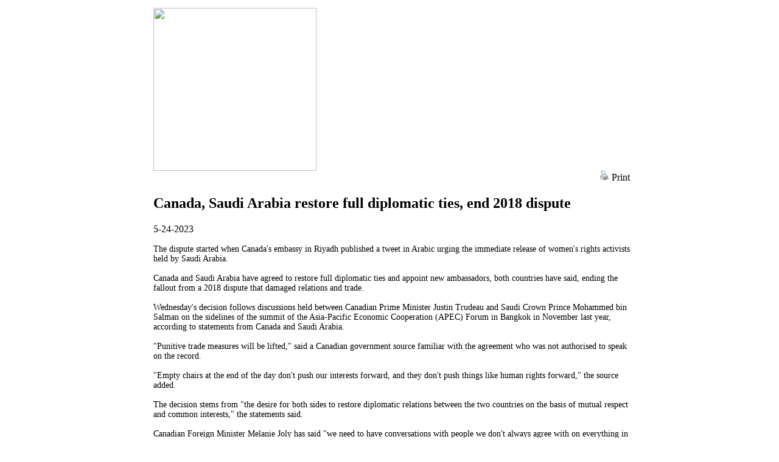

--- FILE ---
content_type: text/html; charset=utf-8
request_url: https://alameenpost.com/print.aspx?Action=Print&newsId=11639
body_size: 10572
content:

<html xmlns="http://www.w3.org/1999/xhtml">
<head id="Head1"><title>
	Alameen Post: Business Profile
</title><meta http-equiv="Content-Type" content="text/html; charset=iso-8859-1" /><meta name="generator" content="Microsoft Visual Studio, see http://msdn.microsoft.com/vstudio/" /><meta name="Keywords" content="Alameen Post, Sunni Muslim Community News" /><meta name="Description" content="About Alameen Post., it&#39;s company and services" /><meta name="copyright" content="Copyright (c) 2008 Alameen Post All rights reserved." /><link href="App_Themes/Standard/alameen-print.css" rel="stylesheet" type="text/css" media="print" />

    <script type="text/javascript" src="scripts/images.js"></script>
</head>
<body>
    <form method="post" action="./print.aspx?Action=Print&amp;newsId=11639" id="form1">
<div class="aspNetHidden">
<input type="hidden" name="__VIEWSTATE" id="__VIEWSTATE" value="/[base64]/pu2ChWy0l9MrDHWlwzLxbgY" />
</div>

<div class="aspNetHidden">

	<input type="hidden" name="__VIEWSTATEGENERATOR" id="__VIEWSTATEGENERATOR" value="03CF0AB7" />
</div>

    
<table width="800px" border="0" cellpadding="2" cellspacing="2" bgcolor="#ffffff" align="center">
    <tr>
        <td valign="top">
            <div id="ctlPrinter_NewsDetailPanel">
	
                
                <div>
		<table cellspacing="0" rules="all" id="ctlPrinter_DetailsView1" style="border-color:White;border-width:0px;border-collapse:collapse;">
			<tr>
				<td>&nbsp;</td><td>
                                <img id="ctlPrinter_DetailsView1_Image2" class="photo-border photo-float-left" src="http://newsadmin.alameenpost.com/upload/articles/498%20canada%20saudi.jpg" style="width:268px;" />
                                    <div style="text-align:right;"><a id="ctlPrinter_DetailsView1_PrintButton" title="Print this article" class="printbutton" href="javascript:window.print()"><img title="Print this article" src="images/rtg_print.gif" alt="Print" /></a> Print</div>
                                <h2>
                                    Canada, Saudi Arabia restore full diplomatic ties, end 2018 dispute
                                </h2>
                                <p class="news-date">
                                    5-24-2023 
                                </p>
                                <p class="contentjustifyleft">
                                    <p>
	<span style="font-size:14px;">The dispute started when Canada&#39;s embassy in Riyadh published a tweet in Arabic urging the immediate release of women&#39;s rights activists held by Saudi Arabia.</span></p>
<p>
	<span style="font-size:14px;">Canada and Saudi Arabia have agreed to restore full diplomatic ties and appoint new ambassadors, both countries have said, ending the fallout from a 2018 dispute that damaged relations and trade.</span></p>
<p>
	<span style="font-size:14px;">Wednesday&#39;s decision follows discussions held between Canadian Prime Minister Justin Trudeau and Saudi Crown Prince Mohammed bin Salman on the sidelines of the summit of the Asia-Pacific Economic Cooperation (APEC) Forum in Bangkok in November last year, according to statements from Canada and Saudi Arabia.</span></p>
<p>
	<span style="font-size:14px;">&quot;Punitive trade measures will be lifted,&quot; said a Canadian government source familiar with the agreement who was not authorised to speak on the record.</span></p>
<p>
	<span style="font-size:14px;">&quot;Empty chairs at the end of the day don&#39;t push our interests forward, and they don&#39;t push things like human rights forward,&quot; the source added.</span></p>
<p>
	<span style="font-size:14px;">The decision stems from &quot;the desire for both sides to restore diplomatic relations between the two countries on the basis of mutual respect and common interests,&quot; the statements said.</span></p>
<p>
	<span style="font-size:14px;">Canadian Foreign Minister Melanie Joly has said &quot;we need to have conversations with people we don&#39;t always agree with on everything in order to find global solutions to global problems,&quot; the source added.</span></p>
<p>
	<span style="font-size:14px;">Canada will appoint Jean-Philippe Linteau as its new ambassador in Riyadh.</span></p>
<p>
	<span style="font-size:14px;"><strong>Trade ban</strong></span></p>
<p>
	<span style="font-size:14px;">The 2018 row pre-dated the killing of journalist Jamal Khashoggi later that year, which Canada and all Western countries condemned. It started when Canada&#39;s embassy in Riyadh published a tweet in Arabic urging the immediate release of women&#39;s rights activists held by Saudi Arabia.</span></p>
<p>
	<span style="font-size:14px;">That prompted Riyadh to recall its ambassador and bar the envoy from returning, and to institute a ban on new trade.</span></p>
<p>
	<span style="font-size:14px;">The normalisation comes as the Saudi prince, known as MBS, seeks to reassert Saudi Arabia as a regional power by using his place atop an energy giant in an oil-dependent world consumed by the conflict in Ukraine.</span></p>
<p>
	<span style="font-size:14px;">&quot;We&#39;ve seen in recent years that Saudi is an important global player,&quot; said the source. &quot;Saudi Arabia helped evacuate Canadians (in Sudan), and they&#39;re also playing an important role in finding a solution to the conflict there.&quot;</span></p>
                                </p>
                                 <p class="contentjustifyleft">
                                    <b><i>Footnotes:</i></b> 
                                </p>
                                <p class="footnotesjustifyright">
                                    <i>Article Source</i>:&nbsp;HTTPS://WWW.TRTWORLD.COM<br />  
                                </p>
                                <hr />
                            </td>
			</tr>
		</table>
	</div>
            
</div>
        </td>
    </tr>
</table>

    </form>
</body>
</html>

